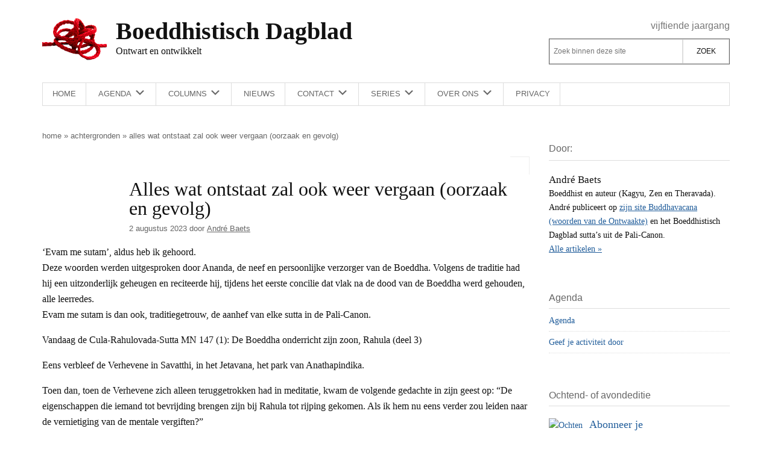

--- FILE ---
content_type: text/html; charset=UTF-8
request_url: https://boeddhistischdagblad.nl/achtergronden/204902-alles-wat-ontstaat-zal-ook-weer-vergaan-oorzaak-en-gevolg/
body_size: 23568
content:
<!DOCTYPE html>
<html lang="nl-NL">
<head >
<meta charset="UTF-8" />
<meta name="viewport" content="width=device-width, initial-scale=1" />
<meta name='robots' content='index, follow, max-image-preview:large, max-snippet:-1, max-video-preview:-1' />
<script>
window.koko_analytics = {"url":"https:\/\/boeddhistischdagblad.nl\/wp-admin\/admin-ajax.php?action=koko_analytics_collect","site_url":"https:\/\/boeddhistischdagblad.nl","post_id":204902,"path":"\/achtergronden\/204902-alles-wat-ontstaat-zal-ook-weer-vergaan-oorzaak-en-gevolg\/","method":"cookie","use_cookie":true};
</script>

	<!-- This site is optimized with the Yoast SEO plugin v26.6 - https://yoast.com/wordpress/plugins/seo/ -->
	<title>Alles wat ontstaat zal ook weer vergaan (oorzaak en gevolg) - Boeddhistisch Dagblad</title>
	<link rel="canonical" href="https://boeddhistischdagblad.nl/achtergronden/204902-alles-wat-ontstaat-zal-ook-weer-vergaan-oorzaak-en-gevolg/" />
	<meta property="og:locale" content="nl_NL" />
	<meta property="og:type" content="article" />
	<meta property="og:title" content="Alles wat ontstaat zal ook weer vergaan (oorzaak en gevolg) - Boeddhistisch Dagblad" />
	<meta property="og:description" content="De mentale vergiften zijn: zinnelijke begeerte (kamasava), verlangen naar bestaan (bhavasava), onwetendheid (avijjasava, in de zin van de grondoorzaak van alle lijden, van alle begeerte, van alle haat) en soms wordt hier als vierde het koesteren van opinies (ditthasava) aan toegevoegd." />
	<meta property="og:url" content="https://boeddhistischdagblad.nl/achtergronden/204902-alles-wat-ontstaat-zal-ook-weer-vergaan-oorzaak-en-gevolg/" />
	<meta property="og:site_name" content="Boeddhistisch Dagblad" />
	<meta property="article:publisher" content="https://www.facebook.com/boeddhistischdagblad" />
	<meta property="article:published_time" content="2023-08-02T15:17:21+00:00" />
	<meta property="og:image" content="https://plaatjes.boeddhistischdagblad.nl/wp-content/uploads/2019/07/07211648/Spiritualiteit-Boeddha-Pixabay.jpg" />
	<meta property="og:image:width" content="1280" />
	<meta property="og:image:height" content="853" />
	<meta property="og:image:type" content="image/jpeg" />
	<meta name="author" content="André Baets" />
	<script type="application/ld+json" class="yoast-schema-graph">{"@context":"https://schema.org","@graph":[{"@type":"Article","@id":"https://boeddhistischdagblad.nl/achtergronden/204902-alles-wat-ontstaat-zal-ook-weer-vergaan-oorzaak-en-gevolg/#article","isPartOf":{"@id":"https://boeddhistischdagblad.nl/achtergronden/204902-alles-wat-ontstaat-zal-ook-weer-vergaan-oorzaak-en-gevolg/"},"author":{"name":"André Baets","@id":"https://boeddhistischdagblad.nl/#/schema/person/871f45ca1d696f4222c4cdb72efde05a"},"headline":"Alles wat ontstaat zal ook weer vergaan (oorzaak en gevolg)","datePublished":"2023-08-02T15:17:21+00:00","mainEntityOfPage":{"@id":"https://boeddhistischdagblad.nl/achtergronden/204902-alles-wat-ontstaat-zal-ook-weer-vergaan-oorzaak-en-gevolg/"},"wordCount":3035,"publisher":{"@id":"https://boeddhistischdagblad.nl/#organization"},"image":{"@id":"https://boeddhistischdagblad.nl/achtergronden/204902-alles-wat-ontstaat-zal-ook-weer-vergaan-oorzaak-en-gevolg/#primaryimage"},"thumbnailUrl":"https://plaatjes.boeddhistischdagblad.nl/wp-content/uploads/2019/07/07211648/Spiritualiteit-Boeddha-Pixabay.jpg","keywords":["Bos der Blinden","Cula-Rahulovada-Sutta MN 147","mentale vergiften","naschokken","nergens vertoeven","Rahula"],"articleSection":["Achtergronden","Andre Baets","Boeddhisme","Buddhavacana","Columns","Geluk","Onderwijs","Pali-Canon"],"inLanguage":"nl-NL"},{"@type":"WebPage","@id":"https://boeddhistischdagblad.nl/achtergronden/204902-alles-wat-ontstaat-zal-ook-weer-vergaan-oorzaak-en-gevolg/","url":"https://boeddhistischdagblad.nl/achtergronden/204902-alles-wat-ontstaat-zal-ook-weer-vergaan-oorzaak-en-gevolg/","name":"Alles wat ontstaat zal ook weer vergaan (oorzaak en gevolg) - Boeddhistisch Dagblad","isPartOf":{"@id":"https://boeddhistischdagblad.nl/#website"},"primaryImageOfPage":{"@id":"https://boeddhistischdagblad.nl/achtergronden/204902-alles-wat-ontstaat-zal-ook-weer-vergaan-oorzaak-en-gevolg/#primaryimage"},"image":{"@id":"https://boeddhistischdagblad.nl/achtergronden/204902-alles-wat-ontstaat-zal-ook-weer-vergaan-oorzaak-en-gevolg/#primaryimage"},"thumbnailUrl":"https://plaatjes.boeddhistischdagblad.nl/wp-content/uploads/2019/07/07211648/Spiritualiteit-Boeddha-Pixabay.jpg","datePublished":"2023-08-02T15:17:21+00:00","breadcrumb":{"@id":"https://boeddhistischdagblad.nl/achtergronden/204902-alles-wat-ontstaat-zal-ook-weer-vergaan-oorzaak-en-gevolg/#breadcrumb"},"inLanguage":"nl-NL","potentialAction":[{"@type":"ReadAction","target":["https://boeddhistischdagblad.nl/achtergronden/204902-alles-wat-ontstaat-zal-ook-weer-vergaan-oorzaak-en-gevolg/"]}]},{"@type":"ImageObject","inLanguage":"nl-NL","@id":"https://boeddhistischdagblad.nl/achtergronden/204902-alles-wat-ontstaat-zal-ook-weer-vergaan-oorzaak-en-gevolg/#primaryimage","url":"https://plaatjes.boeddhistischdagblad.nl/wp-content/uploads/2019/07/07211648/Spiritualiteit-Boeddha-Pixabay.jpg","contentUrl":"https://plaatjes.boeddhistischdagblad.nl/wp-content/uploads/2019/07/07211648/Spiritualiteit-Boeddha-Pixabay.jpg","width":1280,"height":853},{"@type":"BreadcrumbList","@id":"https://boeddhistischdagblad.nl/achtergronden/204902-alles-wat-ontstaat-zal-ook-weer-vergaan-oorzaak-en-gevolg/#breadcrumb","itemListElement":[{"@type":"ListItem","position":1,"name":"Home","item":"https://boeddhistischdagblad.nl/"},{"@type":"ListItem","position":2,"name":"Achtergronden","item":"https://boeddhistischdagblad.nl/achtergronden/"},{"@type":"ListItem","position":3,"name":"Alles wat ontstaat zal ook weer vergaan (oorzaak en gevolg)"}]},{"@type":"WebSite","@id":"https://boeddhistischdagblad.nl/#website","url":"https://boeddhistischdagblad.nl/","name":"Boeddhistisch Dagblad","description":"Ontwart en ontwikkelt","publisher":{"@id":"https://boeddhistischdagblad.nl/#organization"},"potentialAction":[{"@type":"SearchAction","target":{"@type":"EntryPoint","urlTemplate":"https://boeddhistischdagblad.nl/?s={search_term_string}"},"query-input":{"@type":"PropertyValueSpecification","valueRequired":true,"valueName":"search_term_string"}}],"inLanguage":"nl-NL"},{"@type":"Organization","@id":"https://boeddhistischdagblad.nl/#organization","name":"Boeddhistisch Dagblad","url":"https://boeddhistischdagblad.nl/","logo":{"@type":"ImageObject","inLanguage":"nl-NL","@id":"https://boeddhistischdagblad.nl/#/schema/logo/image/","url":"https://plaatjes.boeddhistischdagblad.nl/wp-content/uploads/2015/04/07215249/logo.png","contentUrl":"https://plaatjes.boeddhistischdagblad.nl/wp-content/uploads/2015/04/07215249/logo.png","width":250,"height":250,"caption":"Boeddhistisch Dagblad"},"image":{"@id":"https://boeddhistischdagblad.nl/#/schema/logo/image/"},"sameAs":["https://www.facebook.com/boeddhistischdagblad","https://x.com/boeddhadagblad","https://www.linkedin.com/profile/view?id=314553675","https://www.youtube.com/channel/UCYlqYQF5V5vdRiMCdVLoYDw"]},{"@type":"Person","@id":"https://boeddhistischdagblad.nl/#/schema/person/871f45ca1d696f4222c4cdb72efde05a","name":"André Baets","description":"Boeddhist en auteur (Kagyu, Zen en Theravada). André publiceert op zijn site Buddhavacana (woorden van de Ontwaakte) en het Boeddhistisch Dagblad sutta’s uit de Pali-Canon.","sameAs":["http://buddhavacana.be/"],"url":"https://boeddhistischdagblad.nl/schrijvers/andre-baets/"}]}</script>
	<!-- / Yoast SEO plugin. -->


<link rel="alternate" type="application/rss+xml" title="Boeddhistisch Dagblad &raquo; feed" href="https://boeddhistischdagblad.nl/feed/" />
<link rel="alternate" type="application/rss+xml" title="Boeddhistisch Dagblad &raquo; reacties feed" href="https://boeddhistischdagblad.nl/comments/feed/" />
<link rel="alternate" type="application/rss+xml" title="Boeddhistisch Dagblad &raquo; Alles wat ontstaat zal ook weer vergaan (oorzaak en gevolg) reacties feed" href="https://boeddhistischdagblad.nl/achtergronden/204902-alles-wat-ontstaat-zal-ook-weer-vergaan-oorzaak-en-gevolg/feed/" />
<link rel="alternate" title="oEmbed (JSON)" type="application/json+oembed" href="https://boeddhistischdagblad.nl/wp-json/oembed/1.0/embed?url=https%3A%2F%2Fboeddhistischdagblad.nl%2Fachtergronden%2F204902-alles-wat-ontstaat-zal-ook-weer-vergaan-oorzaak-en-gevolg%2F" />
<link rel="alternate" title="oEmbed (XML)" type="text/xml+oembed" href="https://boeddhistischdagblad.nl/wp-json/oembed/1.0/embed?url=https%3A%2F%2Fboeddhistischdagblad.nl%2Fachtergronden%2F204902-alles-wat-ontstaat-zal-ook-weer-vergaan-oorzaak-en-gevolg%2F&#038;format=xml" />
<style id='wp-img-auto-sizes-contain-inline-css'>
img:is([sizes=auto i],[sizes^="auto," i]){contain-intrinsic-size:3000px 1500px}
/*# sourceURL=wp-img-auto-sizes-contain-inline-css */
</style>
<link rel='stylesheet' id='bd-genesis-css' href='https://boeddhistischdagblad.nl/wp-content/themes/bd-genesis/style.css?ver=1.0.8' media='all' />
<style id='classic-theme-styles-inline-css'>
/*! This file is auto-generated */
.wp-block-button__link{color:#fff;background-color:#32373c;border-radius:9999px;box-shadow:none;text-decoration:none;padding:calc(.667em + 2px) calc(1.333em + 2px);font-size:1.125em}.wp-block-file__button{background:#32373c;color:#fff;text-decoration:none}
/*# sourceURL=/wp-includes/css/classic-themes.min.css */
</style>
<link rel='stylesheet' id='dashicons-css' href='https://boeddhistischdagblad.nl/wp-includes/css/dashicons.min.css?ver=4566f830901523a4712fa1f9552660c3' media='all' />
<link rel='stylesheet' id='bd-genesis-gutenberg-css' href='https://boeddhistischdagblad.nl/wp-content/themes/bd-genesis/lib/gutenberg/front-end.css?v=1.0.8&#038;ver=1.0.8' media='all' />
<style id='bd-genesis-gutenberg-inline-css'>
.ab-block-post-grid .ab-block-post-grid-more-link:hover,
.ab-block-post-grid header .ab-block-post-grid-title a:hover {
	color: #111;
}

.button-more-link.ab-block-post-grid .ab-block-post-grid-more-link:hover,
.ab-block-post-grid .is-grid .ab-block-post-grid-image a .ab-block-post-grid-date,
.site-container .wp-block-button .wp-block-button__link {
	background-color: #008285;
	color: #ffffff;
}

.button-more-link.ab-block-post-grid .ab-block-post-grid-more-link:hover,
.wp-block-button .wp-block-button__link:not(.has-background),
.wp-block-button .wp-block-button__link:not(.has-background):focus,
.wp-block-button .wp-block-button__link:not(.has-background):hover {
	color: #ffffff;
}

.site-container .wp-block-button.is-style-outline .wp-block-button__link {
	color: #008285;
}

.site-container .wp-block-button.is-style-outline .wp-block-button__link:focus,
.site-container .wp-block-button.is-style-outline .wp-block-button__link:hover {
	color: #23a5a8;
}

.site-container .wp-block-pullquote.is-style-solid-color {
	background-color: #008285;
}		.site-container .has-infoblock-font-size {
			font-size: 16px;
		}		.site-container .has-normal-font-size {
			font-size: 16px;
		}		.site-container .has-large-font-size {
			font-size: 20px;
		}		.site-container .has-larger-font-size {
			font-size: 24px;
		}		.site-container .has-theme-primary-color,
		.site-container .wp-block-button .wp-block-button__link.has-theme-primary-color,
		.site-container .wp-block-button.is-style-outline .wp-block-button__link.has-theme-primary-color {
			color: red;
		}
		.site-container .has-theme-primary-background-color,
		.site-container .wp-block-button .wp-block-button__link.has-theme-primary-background-color,
		.site-container .wp-block-pullquote.is-style-solid-color.has-theme-primary-background-color {
			background-color: red;
		}		.site-container .has-theme-secondary-color,
		.site-container .wp-block-button .wp-block-button__link.has-theme-secondary-color,
		.site-container .wp-block-button.is-style-outline .wp-block-button__link.has-theme-secondary-color {
			color: #008285;
		}
		.site-container .has-theme-secondary-background-color,
		.site-container .wp-block-button .wp-block-button__link.has-theme-secondary-background-color,
		.site-container .wp-block-pullquote.is-style-solid-color.has-theme-secondary-background-color {
			background-color: #008285;
		}
/*# sourceURL=bd-genesis-gutenberg-inline-css */
</style>
<script src="https://boeddhistischdagblad.nl/wp-includes/js/jquery/jquery.min.js?ver=3.7.1" id="jquery-core-js"></script>
<script src="https://boeddhistischdagblad.nl/wp-includes/js/jquery/jquery-migrate.min.js?ver=3.4.1" id="jquery-migrate-js"></script>
<script src="https://boeddhistischdagblad.nl/wp-includes/js/jquery/ui/core.min.js?ver=1.13.3" id="jquery-ui-core-js"></script>
<script src="https://boeddhistischdagblad.nl/wp-includes/js/jquery/ui/mouse.min.js?ver=1.13.3" id="jquery-ui-mouse-js"></script>
<script src="https://boeddhistischdagblad.nl/wp-includes/js/jquery/ui/sortable.min.js?ver=1.13.3" id="jquery-ui-sortable-js"></script>
<script src="https://boeddhistischdagblad.nl/wp-includes/js/jquery/ui/datepicker.min.js?ver=1.13.3" id="jquery-ui-datepicker-js"></script>
<script id="jquery-ui-datepicker-js-after">
jQuery(function(jQuery){jQuery.datepicker.setDefaults({"closeText":"Sluiten","currentText":"Vandaag","monthNames":["januari","februari","maart","april","mei","juni","juli","augustus","september","oktober","november","december"],"monthNamesShort":["jan","feb","mrt","apr","mei","jun","jul","aug","sep","okt","nov","dec"],"nextText":"Volgende","prevText":"Vorige","dayNames":["zondag","maandag","dinsdag","woensdag","donderdag","vrijdag","zaterdag"],"dayNamesShort":["zo","ma","di","wo","do","vr","za"],"dayNamesMin":["Z","M","D","W","D","V","Z"],"dateFormat":"d MM yy","firstDay":1,"isRTL":false});});
//# sourceURL=jquery-ui-datepicker-js-after
</script>
<script src="https://boeddhistischdagblad.nl/wp-includes/js/jquery/ui/resizable.min.js?ver=1.13.3" id="jquery-ui-resizable-js"></script>
<script src="https://boeddhistischdagblad.nl/wp-includes/js/jquery/ui/draggable.min.js?ver=1.13.3" id="jquery-ui-draggable-js"></script>
<script src="https://boeddhistischdagblad.nl/wp-includes/js/jquery/ui/controlgroup.min.js?ver=1.13.3" id="jquery-ui-controlgroup-js"></script>
<script src="https://boeddhistischdagblad.nl/wp-includes/js/jquery/ui/checkboxradio.min.js?ver=1.13.3" id="jquery-ui-checkboxradio-js"></script>
<script src="https://boeddhistischdagblad.nl/wp-includes/js/jquery/ui/button.min.js?ver=1.13.3" id="jquery-ui-button-js"></script>
<script src="https://boeddhistischdagblad.nl/wp-includes/js/jquery/ui/dialog.min.js?ver=1.13.3" id="jquery-ui-dialog-js"></script>
<script id="events-manager-js-extra">
var EM = {"ajaxurl":"https://boeddhistischdagblad.nl/wp-admin/admin-ajax.php","locationajaxurl":"https://boeddhistischdagblad.nl/wp-admin/admin-ajax.php?action=locations_search","firstDay":"1","locale":"nl","dateFormat":"yy-mm-dd","ui_css":"https://boeddhistischdagblad.nl/wp-content/plugins/events-manager/includes/css/jquery-ui/build.css","show24hours":"1","is_ssl":"1","autocomplete_limit":"10","calendar":{"breakpoints":{"small":560,"medium":908,"large":false},"month_format":"M Y"},"phone":"","datepicker":{"format":"d-m-Y","locale":"nl"},"search":{"breakpoints":{"small":650,"medium":850,"full":false}},"url":"https://boeddhistischdagblad.nl/wp-content/plugins/events-manager","assets":{"input.em-uploader":{"js":{"em-uploader":{"url":"https://boeddhistischdagblad.nl/wp-content/plugins/events-manager/includes/js/em-uploader.js?v=7.2.3","event":"em_uploader_ready"}}},".em-event-editor":{"js":{"event-editor":{"url":"https://boeddhistischdagblad.nl/wp-content/plugins/events-manager/includes/js/events-manager-event-editor.js?v=7.2.3","event":"em_event_editor_ready"}},"css":{"event-editor":"https://boeddhistischdagblad.nl/wp-content/plugins/events-manager/includes/css/events-manager-event-editor.css?v=7.2.3"}},".em-recurrence-sets, .em-timezone":{"js":{"luxon":{"url":"luxon/luxon.js?v=7.2.3","event":"em_luxon_ready"}}},".em-booking-form, #em-booking-form, .em-booking-recurring, .em-event-booking-form":{"js":{"em-bookings":{"url":"https://boeddhistischdagblad.nl/wp-content/plugins/events-manager/includes/js/bookingsform.js?v=7.2.3","event":"em_booking_form_js_loaded"}}},"#em-opt-archetypes":{"js":{"archetypes":"https://boeddhistischdagblad.nl/wp-content/plugins/events-manager/includes/js/admin-archetype-editor.js?v=7.2.3","archetypes_ms":"https://boeddhistischdagblad.nl/wp-content/plugins/events-manager/includes/js/admin-archetypes.js?v=7.2.3","qs":"qs/qs.js?v=7.2.3"}}},"cached":"","txt_search":"Zoeken","txt_searching":"Bezig met zoeken...","txt_loading":"Aan het laden..."};
//# sourceURL=events-manager-js-extra
</script>
<script src="https://boeddhistischdagblad.nl/wp-content/plugins/events-manager/includes/js/events-manager.js?ver=7.2.3" id="events-manager-js"></script>
<script src="https://boeddhistischdagblad.nl/wp-content/plugins/events-manager/includes/external/flatpickr/l10n/nl.js?ver=7.2.3" id="em-flatpickr-localization-js"></script>
<link rel="https://api.w.org/" href="https://boeddhistischdagblad.nl/wp-json/" /><link rel="alternate" title="JSON" type="application/json" href="https://boeddhistischdagblad.nl/wp-json/wp/v2/posts/204902" /><link rel="EditURI" type="application/rsd+xml" title="RSD" href="https://boeddhistischdagblad.nl/xmlrpc.php?rsd" />
<link rel="icon" href="https://plaatjes.boeddhistischdagblad.nl/wp-content/uploads/2020/11/26215037/cropped-favicon-32x32.png" sizes="32x32" />
<link rel="icon" href="https://plaatjes.boeddhistischdagblad.nl/wp-content/uploads/2020/11/26215037/cropped-favicon-192x192.png" sizes="192x192" />
<link rel="apple-touch-icon" href="https://plaatjes.boeddhistischdagblad.nl/wp-content/uploads/2020/11/26215037/cropped-favicon-180x180.png" />
<meta name="msapplication-TileImage" content="https://plaatjes.boeddhistischdagblad.nl/wp-content/uploads/2020/11/26215037/cropped-favicon-270x270.png" />
		<style id="wp-custom-css">
			li.comment .comment-header {
    flex-wrap: wrap
}

li.comment .comment-header p {
    margin: 0;
}

a:visited {
    color: #8e8e8e;
    font-style: italic;
}

a .site-title,
a .site-description {
    color: rgb(17, 17, 17);
}

#moove_gdpr_cookie_modal .moove-gdpr-modal-content .moove-gdpr-modal-left-content #moove-gdpr-menu li a, #moove_gdpr_cookie_modal .moove-gdpr-modal-content .moove-gdpr-modal-left-content #moove-gdpr-menu li button {
    background-color: #cf2e2e;
}

#moove_gdpr_cookie_modal .moove-gdpr-modal-content .moove-gdpr-modal-left-content #moove-gdpr-menu li.menu-item-selected button {
    border: 2px solid #cf2e2e;
    color: rgb(17, 17, 17);
}

#moove_gdpr_cookie_modal .moove-gdpr-modal-content .moove-gdpr-modal-left-content #moove-gdpr-menu li.menu-item-selected button .gdpr-nav-tab-title,
#moove_gdpr_cookie_modal .moove-gdpr-modal-content .moove-gdpr-modal-left-content #moove-gdpr-menu li.menu-item-selected button .gdpr-svg-icon * {
    color: rgb(17, 17, 17);
}


@media only screen and (min-width: 1024px) {
    #contact-form {
        background: #fafafa;
        padding: 1rem;
        display: grid;

        grid-template-columns: [first] 20% [line2] 75% [end];
        grid-template-rows: 1fr;
    }


    #contact-form label {
        text-align: right;
        grid-column-start: 1;

    }

    .wpcf7-form-control-wrap {
        grid-column-start: 2;
    }

}

		</style>
		<style id='global-styles-inline-css'>
:root{--wp--preset--aspect-ratio--square: 1;--wp--preset--aspect-ratio--4-3: 4/3;--wp--preset--aspect-ratio--3-4: 3/4;--wp--preset--aspect-ratio--3-2: 3/2;--wp--preset--aspect-ratio--2-3: 2/3;--wp--preset--aspect-ratio--16-9: 16/9;--wp--preset--aspect-ratio--9-16: 9/16;--wp--preset--color--black: #000000;--wp--preset--color--cyan-bluish-gray: #abb8c3;--wp--preset--color--white: #ffffff;--wp--preset--color--pale-pink: #f78da7;--wp--preset--color--vivid-red: #cf2e2e;--wp--preset--color--luminous-vivid-orange: #ff6900;--wp--preset--color--luminous-vivid-amber: #fcb900;--wp--preset--color--light-green-cyan: #7bdcb5;--wp--preset--color--vivid-green-cyan: #00d084;--wp--preset--color--pale-cyan-blue: #8ed1fc;--wp--preset--color--vivid-cyan-blue: #0693e3;--wp--preset--color--vivid-purple: #9b51e0;--wp--preset--color--theme-primary: red;--wp--preset--color--theme-secondary: #008285;--wp--preset--gradient--vivid-cyan-blue-to-vivid-purple: linear-gradient(135deg,rgb(6,147,227) 0%,rgb(155,81,224) 100%);--wp--preset--gradient--light-green-cyan-to-vivid-green-cyan: linear-gradient(135deg,rgb(122,220,180) 0%,rgb(0,208,130) 100%);--wp--preset--gradient--luminous-vivid-amber-to-luminous-vivid-orange: linear-gradient(135deg,rgb(252,185,0) 0%,rgb(255,105,0) 100%);--wp--preset--gradient--luminous-vivid-orange-to-vivid-red: linear-gradient(135deg,rgb(255,105,0) 0%,rgb(207,46,46) 100%);--wp--preset--gradient--very-light-gray-to-cyan-bluish-gray: linear-gradient(135deg,rgb(238,238,238) 0%,rgb(169,184,195) 100%);--wp--preset--gradient--cool-to-warm-spectrum: linear-gradient(135deg,rgb(74,234,220) 0%,rgb(151,120,209) 20%,rgb(207,42,186) 40%,rgb(238,44,130) 60%,rgb(251,105,98) 80%,rgb(254,248,76) 100%);--wp--preset--gradient--blush-light-purple: linear-gradient(135deg,rgb(255,206,236) 0%,rgb(152,150,240) 100%);--wp--preset--gradient--blush-bordeaux: linear-gradient(135deg,rgb(254,205,165) 0%,rgb(254,45,45) 50%,rgb(107,0,62) 100%);--wp--preset--gradient--luminous-dusk: linear-gradient(135deg,rgb(255,203,112) 0%,rgb(199,81,192) 50%,rgb(65,88,208) 100%);--wp--preset--gradient--pale-ocean: linear-gradient(135deg,rgb(255,245,203) 0%,rgb(182,227,212) 50%,rgb(51,167,181) 100%);--wp--preset--gradient--electric-grass: linear-gradient(135deg,rgb(202,248,128) 0%,rgb(113,206,126) 100%);--wp--preset--gradient--midnight: linear-gradient(135deg,rgb(2,3,129) 0%,rgb(40,116,252) 100%);--wp--preset--font-size--small: 13px;--wp--preset--font-size--medium: 20px;--wp--preset--font-size--large: 20px;--wp--preset--font-size--x-large: 42px;--wp--preset--font-size--infoblock: 16px;--wp--preset--font-size--normal: 16px;--wp--preset--font-size--larger: 24px;--wp--preset--spacing--20: 0.44rem;--wp--preset--spacing--30: 0.67rem;--wp--preset--spacing--40: 1rem;--wp--preset--spacing--50: 1.5rem;--wp--preset--spacing--60: 2.25rem;--wp--preset--spacing--70: 3.38rem;--wp--preset--spacing--80: 5.06rem;--wp--preset--shadow--natural: 6px 6px 9px rgba(0, 0, 0, 0.2);--wp--preset--shadow--deep: 12px 12px 50px rgba(0, 0, 0, 0.4);--wp--preset--shadow--sharp: 6px 6px 0px rgba(0, 0, 0, 0.2);--wp--preset--shadow--outlined: 6px 6px 0px -3px rgb(255, 255, 255), 6px 6px rgb(0, 0, 0);--wp--preset--shadow--crisp: 6px 6px 0px rgb(0, 0, 0);}:where(.is-layout-flex){gap: 0.5em;}:where(.is-layout-grid){gap: 0.5em;}body .is-layout-flex{display: flex;}.is-layout-flex{flex-wrap: wrap;align-items: center;}.is-layout-flex > :is(*, div){margin: 0;}body .is-layout-grid{display: grid;}.is-layout-grid > :is(*, div){margin: 0;}:where(.wp-block-columns.is-layout-flex){gap: 2em;}:where(.wp-block-columns.is-layout-grid){gap: 2em;}:where(.wp-block-post-template.is-layout-flex){gap: 1.25em;}:where(.wp-block-post-template.is-layout-grid){gap: 1.25em;}.has-black-color{color: var(--wp--preset--color--black) !important;}.has-cyan-bluish-gray-color{color: var(--wp--preset--color--cyan-bluish-gray) !important;}.has-white-color{color: var(--wp--preset--color--white) !important;}.has-pale-pink-color{color: var(--wp--preset--color--pale-pink) !important;}.has-vivid-red-color{color: var(--wp--preset--color--vivid-red) !important;}.has-luminous-vivid-orange-color{color: var(--wp--preset--color--luminous-vivid-orange) !important;}.has-luminous-vivid-amber-color{color: var(--wp--preset--color--luminous-vivid-amber) !important;}.has-light-green-cyan-color{color: var(--wp--preset--color--light-green-cyan) !important;}.has-vivid-green-cyan-color{color: var(--wp--preset--color--vivid-green-cyan) !important;}.has-pale-cyan-blue-color{color: var(--wp--preset--color--pale-cyan-blue) !important;}.has-vivid-cyan-blue-color{color: var(--wp--preset--color--vivid-cyan-blue) !important;}.has-vivid-purple-color{color: var(--wp--preset--color--vivid-purple) !important;}.has-black-background-color{background-color: var(--wp--preset--color--black) !important;}.has-cyan-bluish-gray-background-color{background-color: var(--wp--preset--color--cyan-bluish-gray) !important;}.has-white-background-color{background-color: var(--wp--preset--color--white) !important;}.has-pale-pink-background-color{background-color: var(--wp--preset--color--pale-pink) !important;}.has-vivid-red-background-color{background-color: var(--wp--preset--color--vivid-red) !important;}.has-luminous-vivid-orange-background-color{background-color: var(--wp--preset--color--luminous-vivid-orange) !important;}.has-luminous-vivid-amber-background-color{background-color: var(--wp--preset--color--luminous-vivid-amber) !important;}.has-light-green-cyan-background-color{background-color: var(--wp--preset--color--light-green-cyan) !important;}.has-vivid-green-cyan-background-color{background-color: var(--wp--preset--color--vivid-green-cyan) !important;}.has-pale-cyan-blue-background-color{background-color: var(--wp--preset--color--pale-cyan-blue) !important;}.has-vivid-cyan-blue-background-color{background-color: var(--wp--preset--color--vivid-cyan-blue) !important;}.has-vivid-purple-background-color{background-color: var(--wp--preset--color--vivid-purple) !important;}.has-black-border-color{border-color: var(--wp--preset--color--black) !important;}.has-cyan-bluish-gray-border-color{border-color: var(--wp--preset--color--cyan-bluish-gray) !important;}.has-white-border-color{border-color: var(--wp--preset--color--white) !important;}.has-pale-pink-border-color{border-color: var(--wp--preset--color--pale-pink) !important;}.has-vivid-red-border-color{border-color: var(--wp--preset--color--vivid-red) !important;}.has-luminous-vivid-orange-border-color{border-color: var(--wp--preset--color--luminous-vivid-orange) !important;}.has-luminous-vivid-amber-border-color{border-color: var(--wp--preset--color--luminous-vivid-amber) !important;}.has-light-green-cyan-border-color{border-color: var(--wp--preset--color--light-green-cyan) !important;}.has-vivid-green-cyan-border-color{border-color: var(--wp--preset--color--vivid-green-cyan) !important;}.has-pale-cyan-blue-border-color{border-color: var(--wp--preset--color--pale-cyan-blue) !important;}.has-vivid-cyan-blue-border-color{border-color: var(--wp--preset--color--vivid-cyan-blue) !important;}.has-vivid-purple-border-color{border-color: var(--wp--preset--color--vivid-purple) !important;}.has-vivid-cyan-blue-to-vivid-purple-gradient-background{background: var(--wp--preset--gradient--vivid-cyan-blue-to-vivid-purple) !important;}.has-light-green-cyan-to-vivid-green-cyan-gradient-background{background: var(--wp--preset--gradient--light-green-cyan-to-vivid-green-cyan) !important;}.has-luminous-vivid-amber-to-luminous-vivid-orange-gradient-background{background: var(--wp--preset--gradient--luminous-vivid-amber-to-luminous-vivid-orange) !important;}.has-luminous-vivid-orange-to-vivid-red-gradient-background{background: var(--wp--preset--gradient--luminous-vivid-orange-to-vivid-red) !important;}.has-very-light-gray-to-cyan-bluish-gray-gradient-background{background: var(--wp--preset--gradient--very-light-gray-to-cyan-bluish-gray) !important;}.has-cool-to-warm-spectrum-gradient-background{background: var(--wp--preset--gradient--cool-to-warm-spectrum) !important;}.has-blush-light-purple-gradient-background{background: var(--wp--preset--gradient--blush-light-purple) !important;}.has-blush-bordeaux-gradient-background{background: var(--wp--preset--gradient--blush-bordeaux) !important;}.has-luminous-dusk-gradient-background{background: var(--wp--preset--gradient--luminous-dusk) !important;}.has-pale-ocean-gradient-background{background: var(--wp--preset--gradient--pale-ocean) !important;}.has-electric-grass-gradient-background{background: var(--wp--preset--gradient--electric-grass) !important;}.has-midnight-gradient-background{background: var(--wp--preset--gradient--midnight) !important;}.has-small-font-size{font-size: var(--wp--preset--font-size--small) !important;}.has-medium-font-size{font-size: var(--wp--preset--font-size--medium) !important;}.has-large-font-size{font-size: var(--wp--preset--font-size--large) !important;}.has-x-large-font-size{font-size: var(--wp--preset--font-size--x-large) !important;}
/*# sourceURL=global-styles-inline-css */
</style>
</head>
<body data-rsssl=1 class="wp-singular post-template-default single single-post postid-204902 single-format-standard wp-embed-responsive wp-theme-genesis wp-child-theme-bd-genesis content-sidebar genesis-breadcrumbs-hidden genesis-singular-image-hidden genesis-footer-widgets-visible"><div class="site-container"><ul class="genesis-skip-link"><li><a href="#genesis-content" class="screen-reader-shortcut"> Door naar de hoofd inhoud</a></li><li><a href="#genesis-nav-secondary" class="screen-reader-shortcut"> Skip to secondary menu</a></li><li><a href="#genesis-sidebar-primary" class="screen-reader-shortcut"> Spring naar de eerste sidebar</a></li><li><a href="#genesis-footer-widgets" class="screen-reader-shortcut"> Spring naar de voettekst</a></li></ul><header class="site-header"><div class="header-ghost"></div><div class="wrap"><div class="title-area"><a href="https://boeddhistischdagblad.nl"><p class="site-title">Boeddhistisch Dagblad</p><p class="site-description">Ontwart en ontwikkelt</p></a></div><div class="widget-area header-widget-area"><h2 class="genesis-sidebar-title screen-reader-text">Header Rechts</h2><section id="custom_html-5" class="widget_text widget widget_custom_html"><div class="widget_text widget-wrap"><div class="textwidget custom-html-widget"><span class="jaargang">Vijftiende jaargang</span></div></div></section>
<section id="search-2" class="widget widget_search"><div class="widget-wrap"><h3 class="widgettitle widget-title">Zoek op deze site</h3>
<form class="search-form" method="get" action="https://boeddhistischdagblad.nl/" role="search"><label class="search-form-label screen-reader-text" for="searchform-1">Zoek binnen deze site</label><input class="search-form-input" type="search" name="s" id="searchform-1" placeholder="Zoek binnen deze site"><input class="search-form-submit" type="submit" value="Zoek"><meta content="https://boeddhistischdagblad.nl/?s={s}"></form></div></section>
</div></div></header><nav class="nav-secondary" aria-label="Secundair" id="genesis-nav-secondary"><div class="wrap"><ul id="menu-hoofdmenu" class="menu genesis-nav-menu menu-secondary js-superfish"><li id="menu-item-186" class="menu-item menu-item-type-custom menu-item-object-custom menu-item-home menu-item-186"><a href="https://boeddhistischdagblad.nl/"><span >Home</span></a></li>
<li id="menu-item-50063" class="menu-item menu-item-type-post_type menu-item-object-page menu-item-has-children menu-item-50063"><a href="https://boeddhistischdagblad.nl/agenda/"><span >Agenda</span></a>
<ul class="sub-menu">
	<li id="menu-item-50068" class="menu-item menu-item-type-post_type menu-item-object-page menu-item-50068"><a href="https://boeddhistischdagblad.nl/agenda/toevoegen/"><span >Geef je activiteit door</span></a></li>
</ul>
</li>
<li id="menu-item-1339" class="menu-item menu-item-type-taxonomy menu-item-object-category current-post-ancestor current-menu-parent current-post-parent menu-item-has-children menu-item-1339"><a href="https://boeddhistischdagblad.nl/auteurs/"><span >Columns</span></a>
<ul class="sub-menu">
	<li id="menu-item-185558" class="menu-item menu-item-type-taxonomy menu-item-object-category current-post-ancestor current-menu-parent current-post-parent menu-item-185558"><a href="https://boeddhistischdagblad.nl/auteurs/andre-baets/"><span >Andre Baets</span></a></li>
	<li id="menu-item-33615" class="menu-item menu-item-type-taxonomy menu-item-object-category menu-item-33615"><a href="https://boeddhistischdagblad.nl/auteurs/menno-prins/"><span >Dharmapelgrim</span></a></li>
	<li id="menu-item-136175" class="menu-item menu-item-type-taxonomy menu-item-object-category menu-item-136175"><a href="https://boeddhistischdagblad.nl/auteurs/bert-jan-oosterbeek/"><span >Bertjan Oosterbeek</span></a></li>
	<li id="menu-item-8546" class="menu-item menu-item-type-taxonomy menu-item-object-category menu-item-8546"><a href="https://boeddhistischdagblad.nl/auteurs/dick-verstegen/"><span >Dick Verstegen</span></a></li>
	<li id="menu-item-136176" class="menu-item menu-item-type-taxonomy menu-item-object-category menu-item-136176"><a href="https://boeddhistischdagblad.nl/auteurs/edel-maex/"><span >Edel Maex</span></a></li>
	<li id="menu-item-136178" class="menu-item menu-item-type-taxonomy menu-item-object-category menu-item-136178"><a href="https://boeddhistischdagblad.nl/auteurs/emmaho/"><span >Emmaho</span></a></li>
	<li id="menu-item-136183" class="menu-item menu-item-type-taxonomy menu-item-object-category menu-item-136183"><a href="https://boeddhistischdagblad.nl/auteurs/goff-smeets/"><span >Goff Smeets</span></a></li>
	<li id="menu-item-73486" class="menu-item menu-item-type-taxonomy menu-item-object-category menu-item-73486"><a href="https://boeddhistischdagblad.nl/hans-van-dam/"><span >Hans van Dam</span></a></li>
	<li id="menu-item-217720" class="menu-item menu-item-type-custom menu-item-object-custom menu-item-217720"><a href="https://boeddhistischdagblad.nl/schrijvers/jana-verboom/"><span >Jana Verboom</span></a></li>
	<li id="menu-item-20931" class="menu-item menu-item-type-taxonomy menu-item-object-category menu-item-20931"><a href="https://boeddhistischdagblad.nl/auteurs/joop-hoek-columns-2/"><span >Joop Hoek</span></a></li>
	<li id="menu-item-38055" class="menu-item menu-item-type-taxonomy menu-item-object-category menu-item-38055"><a href="https://boeddhistischdagblad.nl/auteurs/jules-prast/"><span >Jules Prast</span></a></li>
	<li id="menu-item-136186" class="menu-item menu-item-type-taxonomy menu-item-object-category menu-item-136186"><a href="https://boeddhistischdagblad.nl/auteurs/paul-de-blot/"><span >Paul de Blot</span></a></li>
	<li id="menu-item-136185" class="menu-item menu-item-type-taxonomy menu-item-object-category menu-item-136185"><a href="https://boeddhistischdagblad.nl/auteurs/tweespraak-rob-van-boven-en-luuk-mur/"><span >Rob van Boven en Luuk Mur</span></a></li>
	<li id="menu-item-136184" class="menu-item menu-item-type-taxonomy menu-item-object-category menu-item-136184"><a href="https://boeddhistischdagblad.nl/auteurs/ronald-hermsen/"><span >Ronald Hermsen</span></a></li>
	<li id="menu-item-136181" class="menu-item menu-item-type-taxonomy menu-item-object-category menu-item-136181"><a href="https://boeddhistischdagblad.nl/auteurs/theo-niessen/"><span >Theo Niessen</span></a></li>
	<li id="menu-item-118141" class="menu-item menu-item-type-custom menu-item-object-custom menu-item-118141"><a href="https://boeddhistischdagblad.nl/schrijvers/ksaf-vandeputte/"><span >Xavier Vandeputte</span></a></li>
	<li id="menu-item-136180" class="menu-item menu-item-type-taxonomy menu-item-object-category menu-item-136180"><a href="https://boeddhistischdagblad.nl/auteurs/zeshin-van-der-plas/"><span >Zeshin van der Plas</span></a></li>
</ul>
</li>
<li id="menu-item-10066" class="menu-item menu-item-type-taxonomy menu-item-object-category menu-item-10066"><a href="https://boeddhistischdagblad.nl/nieuws/"><span >Nieuws</span></a></li>
<li id="menu-item-10063" class="menu-item menu-item-type-post_type menu-item-object-page menu-item-has-children menu-item-10063"><a href="https://boeddhistischdagblad.nl/contact/"><span >Contact</span></a>
<ul class="sub-menu">
	<li id="menu-item-58205" class="menu-item menu-item-type-post_type menu-item-object-page menu-item-58205"><a href="https://boeddhistischdagblad.nl/sponsors/"><span >Steun het BD</span></a></li>
	<li id="menu-item-58276" class="menu-item menu-item-type-post_type menu-item-object-page menu-item-58276"><a href="https://boeddhistischdagblad.nl/mailing-boeddhistisch-dagblad/"><span >Mailinglijst</span></a></li>
</ul>
</li>
<li id="menu-item-58247" class="menu-item menu-item-type-post_type menu-item-object-page menu-item-has-children menu-item-58247"><a href="https://boeddhistischdagblad.nl/speciaal/"><span >Series</span></a>
<ul class="sub-menu">
	<li id="menu-item-58248" class="menu-item menu-item-type-post_type menu-item-object-page menu-item-58248"><a href="https://boeddhistischdagblad.nl/speciaal/boeddha-in-de-linie/"><span >Boeddha in de Linie</span></a></li>
	<li id="menu-item-58261" class="menu-item menu-item-type-post_type menu-item-object-page menu-item-58261"><a href="https://boeddhistischdagblad.nl/speciaal/de-werkplaats/"><span >De werkplaats</span></a></li>
	<li id="menu-item-58260" class="menu-item menu-item-type-post_type menu-item-object-page menu-item-58260"><a href="https://boeddhistischdagblad.nl/speciaal/recepten/"><span >Recepten</span></a></li>
	<li id="menu-item-58249" class="menu-item menu-item-type-post_type menu-item-object-page menu-item-58249"><a href="https://boeddhistischdagblad.nl/speciaal/linji-vertaling-door-hans-van-dam/"><span >De Linji Lu</span></a></li>
	<li id="menu-item-118134" class="menu-item menu-item-type-post_type menu-item-object-page menu-item-118134"><a href="https://boeddhistischdagblad.nl/speciaal/de-poortloze-poort/"><span >De Poortloze Poort</span></a></li>
	<li id="menu-item-136408" class="menu-item menu-item-type-taxonomy menu-item-object-category menu-item-136408"><a href="https://boeddhistischdagblad.nl/boeddhistische-denkers-en-doeners/"><span >Denkers en doeners</span></a></li>
	<li id="menu-item-136407" class="menu-item menu-item-type-custom menu-item-object-custom menu-item-136407"><a href="https://boeddhistischdagblad.nl/schrijvers/de-oude-cheng/"><span >De Oude Cheng</span></a></li>
	<li id="menu-item-122663" class="menu-item menu-item-type-post_type menu-item-object-page menu-item-122663"><a href="https://boeddhistischdagblad.nl/speciaal/meester-tja-en-de-tao-van-tja/"><span >Meester Tja en de Tao van Niet-Weten – alle links</span></a></li>
	<li id="menu-item-136409" class="menu-item menu-item-type-taxonomy menu-item-object-category menu-item-136409"><a href="https://boeddhistischdagblad.nl/fabels/"><span >Fabels door Goff</span></a></li>
	<li id="menu-item-136410" class="menu-item menu-item-type-custom menu-item-object-custom menu-item-136410"><a href="https://boeddhistischdagblad.nl/schrijvers/ardan/"><span >Cartoons van Ardan</span></a></li>
	<li id="menu-item-136411" class="menu-item menu-item-type-custom menu-item-object-custom menu-item-136411"><a href="https://boeddhistischdagblad.nl/schrijvers/sodis-vita/"><span >Tekeningen Sodis Vita</span></a></li>
	<li id="menu-item-142254" class="menu-item menu-item-type-post_type menu-item-object-post menu-item-142254"><a href="https://boeddhistischdagblad.nl/hans-van-dam/132174-dansen-in-het-duister-index/"><span >De derwisj en de dwaas</span></a></li>
</ul>
</li>
<li id="menu-item-183" class="menu-item menu-item-type-post_type menu-item-object-page menu-item-has-children menu-item-183"><a rel="author" href="https://boeddhistischdagblad.nl/over-ons/"><span >Over ons</span></a>
<ul class="sub-menu">
	<li id="menu-item-195368" class="menu-item menu-item-type-post_type menu-item-object-page menu-item-195368"><a href="https://boeddhistischdagblad.nl/over-ons/redactiestatuut-van-het-boeddhistisch-dagblad/"><span >Redactiestatuut van het Boeddhistisch Dagblad</span></a></li>
	<li id="menu-item-195369" class="menu-item menu-item-type-post_type menu-item-object-page menu-item-195369"><a href="https://boeddhistischdagblad.nl/over-ons/redactieformule-van-het-boeddhistisch-dagblad/"><span >Redactieformule van het Boeddhistisch Dagblad</span></a></li>
</ul>
</li>
<li id="menu-item-110506" class="menu-item menu-item-type-post_type menu-item-object-page menu-item-privacy-policy menu-item-110506"><a rel="privacy-policy" href="https://boeddhistischdagblad.nl/privacy/"><span >Privacy</span></a></li>
</ul></div></nav><div class="site-inner"><div class="content-sidebar-wrap"><main class="content" id="genesis-content"><p id="breadcrumbs"><span><span><a href="https://boeddhistischdagblad.nl/">Home</a></span> » <span><a href="https://boeddhistischdagblad.nl/achtergronden/">Achtergronden</a></span> » <span class="breadcrumb_last" aria-current="page">Alles wat ontstaat zal ook weer vergaan (oorzaak en gevolg)</span></span></p><article class="post-204902 post type-post status-publish format-standard has-post-thumbnail category-achtergronden category-andre-baets category-boeddhisme category-buddhavacana category-auteurs category-geluk category-onderwijs category-pali-canon-boeddhisme tag-bos-der-blinden tag-cula-rahulovada-sutta-mn-147 tag-mentale-vergiften tag-naschokken tag-nergens-vertoeven tag-rahula entry" aria-label="Alles wat ontstaat zal ook weer vergaan (oorzaak en gevolg)"><header class="entry-header"><img width="150" height="150" src="https://plaatjes.boeddhistischdagblad.nl/wp-content/uploads/2019/07/07211648/Spiritualiteit-Boeddha-Pixabay-150x150.jpg" class="attachment-thumbnail size-thumbnail wp-post-image" alt="" decoding="async" srcset="https://plaatjes.boeddhistischdagblad.nl/wp-content/uploads/2019/07/07211648/Spiritualiteit-Boeddha-Pixabay-150x150.jpg 150w, https://plaatjes.boeddhistischdagblad.nl/wp-content/uploads/2019/07/07211648/Spiritualiteit-Boeddha-Pixabay-298x298.jpg 298w, https://plaatjes.boeddhistischdagblad.nl/wp-content/uploads/2019/07/07211648/Spiritualiteit-Boeddha-Pixabay-100x100.jpg 100w, https://plaatjes.boeddhistischdagblad.nl/wp-content/uploads/2019/07/07211648/Spiritualiteit-Boeddha-Pixabay-120x120.jpg 120w" sizes="(max-width: 150px) 100vw, 150px" /><h1 class="entry-title">Alles wat ontstaat zal ook weer vergaan (oorzaak en gevolg)</h1>
<p class="entry-meta"><time class="entry-time">2 augustus 2023</time> door <span class="entry-author"><a href="https://boeddhistischdagblad.nl/schrijvers/andre-baets/" class="entry-author-link" rel="author"><span class="entry-author-name">André Baets</span></a></span>  </p></header><div class="entry-content"><p>‘Evam me sutam’, aldus heb ik gehoord.<br />
Deze woorden werden uitgesproken door Ananda, de neef en persoonlijke verzorger van de Boeddha. Volgens de traditie had hij een uitzonderlijk geheugen en reciteerde hij, tijdens het eerste concilie dat vlak na de dood van de Boeddha werd gehouden, alle leerredes.<br />
Evam me sutam is dan ook, traditiegetrouw, de aanhef van elke sutta in de Pali-Canon.</p>
<p>Vandaag de Cula-Rahulovada-Sutta MN 147 (1): De Boeddha onderricht zijn zoon, Rahula (deel 3)</p>
<p>Eens verbleef de Verhevene in Savatthi, in het Jetavana, het park van Anathapindika.</p>
<p>Toen dan, toen de Verhevene zich alleen teruggetrokken had in meditatie, kwam de volgende gedachte in zijn geest op: &#8220;De eigenschappen die iemand tot bevrijding brengen zijn bij Rahula tot rijping gekomen. Als ik hem nu eens verder zou leiden naar de vernietiging van de mentale vergiften?&#8221;</p>
<p>De mentale vergiften zijn: zinnelijke begeerte (kamasava), verlangen naar bestaan (bhavasava), onwetendheid (avijjasava, in de zin van de grondoorzaak van alle lijden, van alle begeerte, van alle haat) en soms wordt hier als vierde het koesteren van opinies (ditthasava) aan toegevoegd.</p>
<p>Nadat de Verhevene de volgende morgen in Savatthi was rondgegaan voor voedsel richtte hij zich na de maaltijd tot de eerwaarde Rahula: &#8220;Neem je zitmat, Rahula, we gaan naar het Bos der Blinden om er de dag door te brengen.&#8221;</p>
<p>&#8220;Goed, Heer,&#8221; antwoordde de eerwaarde Rahula, nam zijn zitmat op en liep achter de Verhevene aan.</p>
<p>Vele duizenden godheden volgden hen, denkend: &#8220;Vandaag zal de Verhevene de eerwaarde Rahula verder leiden naar de vernietiging van de mentale vergiften.&#8221;</p>
<p>Toen dan, ging de Verhevene het Bos der Blinden binnen en zette zich neer aan de voet van een of andere boom op een toebereide zetel. Ook de eerwaarde Rahula zette zich neer. Toen sprak de Verhevene volgende woorden tot hem: &#8220;Wat denk je, Rahula? Is het oog bestendig of onbestendig?&#8221;</p>
<p>&#8220;Onbestendig, Heer.&#8221;</p>
<p>&#8220;En wat onbestendig is, is dat leedvol of gelukkig?&#8221;</p>
<p>&#8220;Leedvol, Heer.&#8221;</p>
<p>&#8220;En wat onbestendig, leedvol en aan verandering onderhevig is, is het passend om dat te beschouwen als: ‘Dit is van mij, dit ben ik, dit is mijn zelf’?</p>
<p>&#8220;Nee, Heer.&#8221;</p>
<p>Nadat Rahula bevestigd heeft dat het oog (als orgaan) onbestendig, veranderlijk, vergankelijk en dus uiteindelijk onbevredigend is (het oog kan door de jaren minder goed focussen, ontsteken, blind worden…) gebruikt de Boeddha dezelfde redenering voor zichtbare vormen (de fysieke, zichtbare wereld), gewaarwording met het oog (de registratie van een object op het netvlies), gezichtsindruk en dat wat ontstaat op basis van deze gezichtsindruk, zijnde de geledingen van persoonlijkheid (gevoel, voorstellingen, drijfveren en gewaarwording) die, samen met de het oog (als onderdeel van het fysieke), onze persoonlijkheid uitmaken (khanda).</p>
<p>Eenvoudiger gezegd: het oog ziet een vorm, deze indruk wordt door ons herkend, er ontstaat een gevoel (aangenaam, onaangenaam of neutraal), hierop volgt een reactie en het bewustzijn weet dat deze processen zich voordoen.</p>
<p>Hiervan zegt de Verhevene:</p>
<p>&#8220;Deze geledingen van persoonlijkheid zijn onbestendig en daarom leedvol en wat onbestendig, leedvol en aan verandering onderhevig is, daarvan is het niet passend het te beschouwen als: ‘Dit is van mij, dit ben ik, dit is mijn zelf.&#8221;</p>
<p>Dezelfde vragen stelt de Boeddha nu over het oor, de neus, de tong, het lichaam en het denken en over de bijbehorende zintuiglijke objecten, vormen van gewaarwording, zintuiglijke indrukken en de daarop berustende processen behorend tot de geledingen van persoonlijkheid. Elke keer antwoordt Rahula dat deze onbestendig en leedvol zijn.</p>
<p>&#8220;As hij dit inziet, Rahula, keert de edele leerling zich af van het oog, de zichtbare vormen, de gewaarwording met het oog, de gezichtsindrukken en van al wat ontstaat op basis van een gezichtsindruk en behoort tot het gevoel, de voorstellingen, de drijfveren en de gewaarwording.</p>
<p>Evenzo keert hij zich af van het oor en de geluiden, van de neus en de geuren, van de tong en de smaken, van het lichaam en de tastbare objecten, van het denken en de gedachten.&#8221;</p>
<p>&#8220;Degene die zich afkeert, wordt passieloos; door passieloosheid wordt hij bevrijdt en in de bevrijde geest rijst de kennis op: &#8220;De geest is bevrijd&#8221; en hij beseft: &#8220;Geboorte is vernietigd, het heilige leven is geleid, er is gedaan wat gedaan moest worden, er is niets meer dat tot terugkomst hier leidt.&#8221;</p>
<p>Aldus sprak de Verhevene. De eerwaarde Rahula verheugde zich over zijn woorden.</p>
<p>Terwijl deze uiteenzetting werd uitgesproken, werd de geest van de eerwaarde Rahula bevrijd van de mentale vergiften door zich niets meer toe te eigenen (Rahula kwam tot ontwaken en werd een arahat).</p>
<p>En bij die vele duizenden godheden ontstond de zuivere en heldere kijk op de Dhamma: &#8220;Al wat onderworpen is aan ontstaan, dat is onderworpen aan vergaan.&#8221;</p>
<p>(sutta ingekort)</p>
<p>Volgende verzen uit de  theratherigatha bevestigen het ontwaken van de eerwaarde Rahula:</p>
<p>&#8220;Om twee redenen sta ik bekend als ‘Rahula, de fortuinlijke’: omdat ik de zoon van de Boeddha ben en omdat ik inzicht heb in de waarheden.&#8221;</p>
<p>&#8220;Omdat mijn obstructies verdwenen zijn en omdat er geen wedergeboorte meer is, ben ik een arahat, geschenken waardig. Ik bezit de drie inzichten. Ik zie het onsterfelijke.&#8221;</p>
<p>&#8220;Zij, de anderen, zijn verblind door hun passie, gevangen in een net, bedekt met het deken van begeerte, gebonden door de verwant van de onverschilligen [Mara], als vissen in de bek van een visnet.&#8221;</p>
<p>&#8220;Ik heb die passie van mij afgeworpen. Ik heb de band met Mara afgesneden. Ik heb begeerte met wortel en al uitgeroeid. Ik ben koel geworden. Ik heb het nibbana bereikt.&#8221; (5)</p>
<p>‘De serie van vier verzen’ verzen 295-298</p>
<p>Alles wat ontstaat zal ook weer vergaan (oorzaak en gevolg).</p>
<p>Maar geloven we werkelijk dat alles in deze wereld vergankelijk is, dat alle ontstane fenomenen ook weer voorbij gaan? Geloven we dat werkelijk? En, wat is, als we eenmaal doordrongen zijn van deze waarheid, het effect ervan op ons dagelijks leven? (2)</p>
<p>Van alle ‘waarheden’ die de Boeddha verkondigde, is deze betreffende de vergankelijkheid van alle dingen rationeel het gemakkelijkst te verstaan. Het is een idee waar de gewone man in de straat, die niet met filosofische vragen bezig is, mee akkoord gaat: &#8220;Ja, de dingen veranderen.&#8221;</p>
<p>Je ervaart dat alles komt en gaat, dat je nergens een plekje hebt waar je absoluut zeker van bent dat het niet verandert. Dat beseffen we, verstandelijk, allemaal. En toch weet ik van mezelf – en ik denk niet dat ik alleen ben – dat als er dingen veranderen waaraan ik gehecht ben, die ik waardevol vind, die ik koester, ik niet spontaan zal denken: &#8220;Och ja, alles verandert, niets is blijvend&#8221;. Na een tijdje zal ik misschien deze bedenking maken en er in berusten, maar zeker niet op het moment dat de verandering zich voordoet.</p>
<p>Zeg ik: &#8220;Och, mijn vader is aan het dementeren en dat is omdat de condities veranderen en de vijf geledingen (khanda) uiteen beginnen te vallen&#8221;. Nee, natuurlijk niet. Ik ervaar pijn en verdriet als ik hem zo zie aftakelen en ik voel medelijden en onmacht en ik denk: &#8220;Kan ik dan niets doen om dit proces te stoppen, zodat alles terug als voorheen wordt?&#8221;</p>
<p>Zo reageren we als er iets met onszelf of met de mensen die we lief hebben gebeurt, als onze relatie verandert, als we ons werk verliezen… Zelfs als tijdens de meditatie onze knie pijn begint te doen. Onze reactie, ondanks het feit dat we rationeel weten dat alles verandert , is: &#8220;Er is iets veranderd, er is iets verkeerd. Hoe kan ik deze verandering ongedaan maken en terug naar het oude gaan?&#8221; En het is deze reactie die voor lijden zorgt.</p>
<p>Het is soms moeilijk om te beseffen dat het lijden niet veroorzaakt wordt door de verandering op zich. Het lijden, wel beschouwd, ontstaat door onze reactie op de verandering; het komt door de ontkenning, het gebrek aan acceptatie, het niet willen voelen van pijn of verlies.</p>
<p>Dit is een fascinerende paradox. Hoe komt het dat ik, langs de ene kant besef dat alles verandert en er langs de andere kant niet in slaag mijn dagelijks leven in dat besef te leiden?</p>
<p>Is het je al eens opgevallen dat je bijna nooit verlangt naar iets onprettigs? Niemand heeft spijt wanneer zijn of haar hoofdpijn verdwijnt of als het tijdens een uitstapje ophoudt met regenen. Niemand reageert met te zeggen: &#8220;Oh nee, het aangename is er terug&#8221;! Integendeel, we denken: &#8220;Eindelijk, alles is terug zoals het hoort, alles is terug in orde&#8221;.</p>
<p>Vergankelijkheid vormt dus blijkbaar enkel een probleem wanneer het aangename verandert. En we weten rationeel allemaal dat het probleem niet de verandering op zich is, maar wel de gehechtheid aan dat wat verandert.</p>
<p>We willen van alles, maar onder dit willen ligt de gehechtheid aan het aangename. Onder dit willen ligt het verlangen naar zekerheid, naar een altijd aanwezige, niet veranderende situatie waarin we ons goed voelen. Zo brengen we onze dagen door, verlangend naar een plaats of situatie die een einde maakt aan ons gevoel van onbevredigendheid. Maar wat zo ontstellend is aan vergankelijkheid, is juist dat er geen manier is om er aan te ontsnappen en dit besef bezorgt ons angst.</p>
<p>Als metafoor voor vergankelijkheid wordt wel eens een aardbeving gebruikt. Stel je voor; de eerste schok is beangstigend maar ook spannend. Zo van: &#8220;Wow, wat was dat!&#8221; Maar het zijn de naschokken, dagen aan een stuk, die je onzeker maken. Je kan nooit rustig in je zetel zitten of gaan slapen. En elke schok, zo zegt de nieuwslezer, kan de grote, alles vernietigende zijn. Je moet elk moment klaar zijn om naar buiten te rennen, om het instortende huis te verlaten. Elk moment kan een totale verandering van je leven inhouden.</p>
<p>Dit is het ultieme gevoel van onzekerheid. Je stond er voorheen niet bij stil dat een aardbeving zo vernietigend kon zijn. Je ging ervan uit dat de aarde solide en onveranderlijk was, gemaakt om ons te dragen. En dan bewijst een aardbeving het tegendeel en het erge is dat je er niets aan kunt veranderen, dat je het niet in de hand hebt, dat je machteloos bent. Je zou wel willen ingrijpen, alles terugschroeven, maar dat kan niet. Stabiliteit (in dat geval van de aarde) is waar we naar verlangen; maar is niet wat het leven ons biedt. Ons veilig plekje wordt plots, zonder waarschuwing, grondig door elkaar geschud. En dit geeft lijden. En misschien daagt dan, na verloop van tijd, het inzicht dat vrijheid en geluk niet komt door het uiteindelijk vinden ervan, maar door het niet meer zoeken naar deze toestand.</p>
<p>Zelfs als we ons trainen in ‘aandachtig aanwezig zijn’ en daarin opmerken dat alles komt en gaat, hebben we misschien nog altijd niet door dat we een onderscheid maken tussen ‘ik’ die observeert en de rest van de fenomenen. We gaan er nog steeds onbewust van uit dat ‘ik’ de constante is die de veranderende wereld van fenomenen en gevoelens observeert.</p>
<p>Hierover nadenken, het rationeel benaderen, brengt ons geen stap verder, maar kan ons wel aanzetten om de dingen te onderzoeken. We kunnen leren om ook aandachtig te zijn bij het fenomeen ‘ik’ of ‘mijn’. Dit vergt een aanpassing, want we zijn niet gewoon om de aandacht diepgaand op onszelf te richten.</p>
<p>We zijn zo verwikkeld in het proces om geluk te zoeken dat we de mogelijkheid over het hoofd zien om juist dit zoeken los te laten.</p>
<p>We zijn zo bezig met ‘dit vind ik aangenaam en dat niet; dit wil ik behouden en van dat wil ik af’, dat we aan de mogelijkheid voorbij gaan om alles te laten zoals het is, om niet steeds alle moeite van de wereld te doen om elke situatie te proberen naar onze hand te zetten. We zijn zo volledig in beslag genomen door ons oordelen, onze reacties, onze beoordelingen, onze interpretaties van alles wat om ons heen gebeurt, dat we zelfs geen voeling meer hebben met de werkelijke gebeurtenis.</p>
<p>De realiteit van het leven is zoals een gevangenis. We zijn zo bezig met het verzetten van de meubelen om het ons zo comfortabel en aangenaam mogelijk te maken dat we niet opmerken dat de deur wijd open staat en dat we zo naar buiten kunnen stappen. Maar misschien vertrouwen we de wereld buiten onze cel niet; proberen we ons vast te klampen aan wat we kennen. Je openstellen voor wat er zich op dit moment aan ons voordoet, zonder te oordelen, zonder voorwaarden te stellen, is de essentie van het ‘nergens vertoeven’, zoals de Boeddha het noemt.</p>
<p>Dit ‘nergens vertoeven’ heeft alles te maken met wat op dit moment gebeurt. Hoofdpijn of geen hoofdpijn; file of geen file. Het heeft echt geen belang wat er gebeurt. Kan je alles met zo’n ingesteldheid benaderen? Dit vereist volledige aanvaarding. Maar totale aanvaarding betekent niet berusting. Het betekent niet: &#8220;Oké, wat mij ook overkomt, ik blijf hier zitten en laat alles maar over mij heenkomen&#8221;. Het betekent wel: &#8220;Dit gebeurt nu, op dit ogenblik. Ik kan het niet veranderen, het proces gaat zijn eigen gang. Kan ik totaal aanwezig zijn, zonder te verlangen naar het voorbije of het volgende moment?&#8221; Aandacht is in dit moment, als we inademen en weer uitademen. Het is een totale aanvaarding zonder te discrimineren, zonder voorkeur. En ja, ik ben me er maar al te zeer van bewust dat dit gemakkelijker gezegd is dan gedaan.</p>
<p>Het is goed om in moeilijke situaties terug te kunnen keren naar de aandacht. Als je vast zit in het verkeer en je voelt irritatie opkomen, dan kan je jezelf voorhouden: &#8220;Oh, het speelt allemaal geen rol&#8221;. Maar na een paar minuten merk je op: &#8220;Als het dan toch allemaal geen rol speelt, waarom zit ik hier dan te knarsetanden? Waarom ben ik kortaf tegen mijn medereiziger?&#8221;</p>
<p>Uiteindelijk, als je de situatie aandachtig bekijkt, is er enkel nog het aanvaarden mogelijk. Als je vast staat in de file zul je zonder twijfel te laat komen op je afspraak; je hebt de situatie niet in de hand. Hieruit zal vanzelf een nieuwe, door jou niet voorziene, situatie voortvloeien. Welke deze zal zijn weet je nog niet. En je beseft dat je eigenlijk op geen enkel ogenblik meester bent geweest van het voorval.</p>
<p>Op dat moment is er enkel nog de aanvaarding, het loslaten mogelijk. Dit klinkt niet zo fantastisch, hé. Het lijkt in het geheel niet op wat je dacht te begrijpen uit de woorden van de Boeddha als hij spreekt over ‘de opperste staat van sublieme vrede, zijnde bevrijding door niet-hechten’.</p>
<p>Je ziet het zo niet en toch is het een start: vastzitten in het verkeer, je afspraak missen, dingen die je niet kan controleren en toch werkelijk in vrede zijn. We zijn in rust omdat we alles loslaten, alle verwachtingspatronen van hoe we willen dat de zaken zijn en evolueren en we komen tot het aanvaarden van de dingen zoals ze in werkelijkheid zijn. ‘Niet vertoeven’ of vasthouden, noemt de Boeddha het. Niet vertoeven omdat de dingen die zijn zoals ze nu zijn, het volgende moment veranderen.</p>
<p>Leven in de waarheid van vergankelijkheid, open staan voor wat zich aandient – of het nu op grote schaal is, zoals een dierbare die plots ziek wordt en sterft, of op kleine schaal: het besef dat je verwachting van een goede meditatie uitdraait op verkrampte spieren. Opmerken dat we weerstand hebben tegen verandering en toch voor die verandering open staan, dat is wat we kunnen leren. Want, bijvoorbeeld, als een meditatie naar jou gevoel goed is verlopen, verlang je daar de volgende keer weer naar. Opnieuw wordt een verwachting gevormd. Opnieuw heb je, je gehecht aan een gedachte die ondertussen al lang verdwenen is. Hoe dieper we in deze waarheid van vergankelijkheid doordringen, hoe gelijkmoediger we worden. De pieken van agitatie, van frustratie, van ergernis, vlakken af.</p>
<p>Als de Verhevene de asceet Bahiya onderricht, zegt hij het op de volgende manier:</p>
<p>&#8220;Welnu, Bahiya, je moet zo oefenen, dat in het geziene alleen maar het geziene is, in het gehoorde alleen maar het gehoorde is, in het gedachte alleen maar het gedachte is, in het gewaargewordene alleen maar het gewaargewordene is.</p>
<p>Wanneer dit voor jou zo is, dan zul jij daar niet zijn; wanneer jij daar niet bent (als je, je niet vereenzelvigd met je opinies, je gevoelens, je oordelen, je voorkeur of afkeer…), ben je noch in deze wereld, noch in het hiernamaals, noch [in een wereld] tussen beide in. Dat alleen is het einde van het lijden.&#8221; (3)</p>
<p>Wat de Verhevene hier zegt, is wat hij hoger ‘niet-vertoeven’ noemde. Niet blijven bij dingen en gedachten die jij, uit geconditioneerde ervaring, aangenaam of onaangenaam vind. Wij mensen zoeken een plaatsje of situatie waar het ‘goed vertoeven’ is. Een Boeddha vertoeft nergens.</p>
<p>De Verhevene nodigt ons uit om ons te trainen in aandacht. Het lijkt zo gemakkelijk. Je onbevooroordeelde aandacht richten op wat er zich moment na moment aan en in ons voordoet. Maar kunnen we dit in ons dagelijkse leven? Heel de dag door? Aandacht zonder te oordelen, zonder onze geconditioneerde geest alles te laten klasseren in goed -slecht, aangenaam &#8211; onaangenaam…?</p>
<p>In het gesprek met de asceet Bahiya zegt de Boeddha ter afsluiting:</p>
<p>&#8220;Waar water, aarde, vuur en wind (= het lichamelijke, het fysieke) geen vaste voet vinden, daar schitteren geen sterren, geen zon straalt er, er schijnt geen maan, er wordt geen duisternis aangetroffen. Als de wijze, de brahmaan, zelf in wijsheid hiervan weet, dan is hij bevrijd van vorm en het vormloze (vorm = zichtbare, fysieke wereld; vormloze = oneindig bewustzijn, nietsheid), is hij bevrijd van geluk en leed.&#8221;(4)</p>
<p>Bevrijd van leed, akkoord. Maar ook bevrijd van geluk? Ik denk niet dat er veel mensen naar een Dhamma voordracht of meditatie komen om te horen hoe ze zich kunnen bevrijden van het aangename. Maar het is juist dat waar de Boeddha op wijst. Vrij zijn van alle gehechtheden. Dat is alles. Maar, ik weet het, het is moeilijk om onze veronderstellingen, vooroordelen en opinies los te laten. Daarom noemen we de meditatie een training. Het trainen van de geest. Niet meer, maar ook niet minder. Het is de enige manier om te stoppen met eindeloos rondjes lopen in Samsara.</p>
<div class="infoblock">1.Tenzij anders vermeld komen alle citaten van de Pali-Canon uit de vertalingen van Jan de Breet &amp; Rob Janssen.</div>
<div class="infoblock">2.’Do we really believe in impermanence?’ Carol Wilson</div>
<div class="infoblock">3.Khudakka-Nikaya Udana 1:10</div>
<div class="infoblock">Zie 4.</div>
<div class="infoblock">5. ’Theratherigatha, verzen van monniken en nonnen’ Ria Kloppenborg Asoka</div>
</div><footer class="entry-footer"><p class="entry-meta"><span class="entry-categories">Categorie: <a href="https://boeddhistischdagblad.nl/achtergronden/" rel="category tag">Achtergronden</a>, <a href="https://boeddhistischdagblad.nl/auteurs/andre-baets/" rel="category tag">Andre Baets</a>, <a href="https://boeddhistischdagblad.nl/boeddhisme/" rel="category tag">Boeddhisme</a>, <a href="https://boeddhistischdagblad.nl/boeddhisme/buddhavacana/" rel="category tag">Buddhavacana</a>, <a href="https://boeddhistischdagblad.nl/auteurs/" rel="category tag">Columns</a>, <a href="https://boeddhistischdagblad.nl/maatschappij/geluk/" rel="category tag">Geluk</a>, <a href="https://boeddhistischdagblad.nl/maatschappij/onderwijs/" rel="category tag">Onderwijs</a>, <a href="https://boeddhistischdagblad.nl/boeddhisme/pali-canon-boeddhisme/" rel="category tag">Pali-Canon</a></span> <span class="entry-tags">Tags: <a href="https://boeddhistischdagblad.nl/tag/bos-der-blinden/" rel="tag">Bos der Blinden</a>, <a href="https://boeddhistischdagblad.nl/tag/cula-rahulovada-sutta-mn-147/" rel="tag">Cula-Rahulovada-Sutta MN 147</a>, <a href="https://boeddhistischdagblad.nl/tag/mentale-vergiften/" rel="tag">mentale vergiften</a>, <a href="https://boeddhistischdagblad.nl/tag/naschokken/" rel="tag">naschokken</a>, <a href="https://boeddhistischdagblad.nl/tag/nergens-vertoeven/" rel="tag">nergens vertoeven</a>, <a href="https://boeddhistischdagblad.nl/tag/rahula/" rel="tag">Rahula</a></span></p><div class="after-entry widget-area"><section id="yarpp_widget-2" class="widget widget_yarpp_widget"><div class="widget-wrap"><h3 class="widgettitle widget-title">Lees ook:</h3>
<div class='yarpp yarpp-related yarpp-related-widget yarpp-template-list'>
<ol><li><a href="https://boeddhistischdagblad.nl/apart/199002-het-jaar-2023-dag-66-vlokjesneeuw/" rel="bookmark">Het jaar 2023 &#8211; dag 66 &#8211; vlokjesneeuw</a></li><li><a href="https://boeddhistischdagblad.nl/achtergronden/203276-de-dhamma-en-de-discipline-door-mij-onderwezen-en-uiteengezet-zijn-na-mijn-heengaan-jullie-leraar/" rel="bookmark">‘De Dhamma en de discipline door mij onderwezen en uiteengezet,  zijn na mijn heengaan jullie leraar’</a></li><li><a href="https://boeddhistischdagblad.nl/achtergronden/191161-de-boeddha-psychologische-aspecten-4/" rel="bookmark">De Boeddha, psychologische aspecten</a></li><li><a href="https://boeddhistischdagblad.nl/achtergronden/203931-evam-me-sutam-aldus-heb-ik-gehoord-4/" rel="bookmark">Evam me sutam, aldus heb ik gehoord…</a></li></ol>
</div>
</div></section>
<section id="mc4wp_form_widget-2" class="widget widget_mc4wp_form_widget"><div class="widget-wrap"><h3 class="widgettitle widget-title">Elke dag het BD in je mailbox?</h3>
<script>(function() {
	window.mc4wp = window.mc4wp || {
		listeners: [],
		forms: {
			on: function(evt, cb) {
				window.mc4wp.listeners.push(
					{
						event   : evt,
						callback: cb
					}
				);
			}
		}
	}
})();
</script><!-- Mailchimp for WordPress v4.10.9 - https://wordpress.org/plugins/mailchimp-for-wp/ --><form id="mc4wp-form-1" class="mc4wp-form mc4wp-form-155835" method="post" data-id="155835" data-name="" ><div class="mc4wp-form-fields"><p> Elke dag sturen we je een overzicht van de nieuwste berichten op het Boeddhistisch Dagblad. Gratis.</p>
<p>  
	<label for="emailadresmailing">E-mailadres: 
		<input type="email" name="EMAIL" id="emailadresmailing" placeholder="Je e-mailadres" required />
</label>
</p>
<p>
  <fieldset>
    <legend>Wanneer wil je het overzicht ontvangen?</legend>
    <label for="ochtendeditie">
        <input id="ochtendeditie" name="EDITIE" type="radio" value="ochtendeditie (7:00)" required=""
        checked="true"> <span>'s ochtends om 7:00</span>
    </label>
    <label for="avondeditie">
        <input id="avondeditie" name="EDITIE" type="radio" value="avondeditie (19:00)" required=""> <span>'s avonds om 19:00</span>
    </label>
</fieldset>
</p>

<p>
	<input type="submit" value="Inschrijven" />
</p></div><label style="display: none !important;">Laat dit veld leeg als je een mens bent: <input type="text" name="_mc4wp_honeypot" value="" tabindex="-1" autocomplete="off" /></label><input type="hidden" name="_mc4wp_timestamp" value="1768405891" /><input type="hidden" name="_mc4wp_form_id" value="155835" /><input type="hidden" name="_mc4wp_form_element_id" value="mc4wp-form-1" /><div class="mc4wp-response"></div></form><!-- / Mailchimp for WordPress Plugin --></div></section>
</div></footer></article><h2 class="screen-reader-text">Lees Interacties</h2><div class="entry-comments" id="comments"><h3>Reacties</h3><ol class="comment-list">
	<li class="comment even thread-even depth-1" id="comment-71646">
	<article id="article-comment-71646">

		
		<header class="comment-header">
			<p class="comment-author">
				<span class="comment-author-name">Roelof</span> <span class="says">zegt</span>			</p>

			<p class="comment-meta"><time class="comment-time"><a class="comment-time-link" href="https://boeddhistischdagblad.nl/achtergronden/204902-alles-wat-ontstaat-zal-ook-weer-vergaan-oorzaak-en-gevolg/#comment-71646">3 augustus 2023 om 11:02</a></time></p>		</header>

		<div class="comment-content">
			
			<p>Bevrijd zijn van geluk en leed lijkt mij een belediging van mijn zintuigen, een ontkenning van het plezier dat ik met mijn broer beleefde toen hij nog leefde en ondankbaarheid voor al het mooie leven om mij heen. Je ogen sluiten voor de schoonheid van de tegenstellingen in dit leven lost, naar mijn mening, niets op. Krampachtig emoties ontkennen klinkt, in mijn oren, als zelfmoord. Mijn leven bestaat uit vreugde en verdriet. De verwondering over transformaties koester ik. Want juist wanneer ik verdrietig ben, weet ik dat ik dat ik mij alleen zo voel omdat ik die emotie kan vergelijken met de de momenten dat ik blij was, en daar ben ik dan weer dankbaar voor. Iedereen mag vanzelfsprekend doen wat hij/zij/het wil, maar wat wordt er veel geklaagd! Nou ja, laat ook maar&#8230;<br />
Ik ga lekker een stukje wandelen en genieten van een onweersbui in deze &#8216;slechte&#8217; zomer :-)</p>
		</div>

		
		
	</article>
	</li><!-- #comment-## -->
</ol></div></main><aside class="sidebar sidebar-primary widget-area" role="complementary" aria-label="Primaire Sidebar" id="genesis-sidebar-primary"><h2 class="genesis-sidebar-title screen-reader-text">Primaire Sidebar</h2><section id="authorspotlight-2" class="widget AuthorSpotlight_Widget"><div class="widget-wrap"><h3 class="widgettitle widget-title">Door:</h3>
<div id="author-spotlight"><div id="author-profile"><h2>André Baets</h2><div id="social-icons" style="display:none;"></div><!--#social-icons--><div id="author-description">Boeddhist en auteur (Kagyu, Zen en Theravada).
André publiceert op <a href="http://buddhavacana.be/">zijn site Buddhavacana (woorden van de Ontwaakte)</a> en het Boeddhistisch Dagblad sutta’s uit de Pali-Canon.&nbsp;<i><a href="https://boeddhistischdagblad.nl/schrijvers/andre-baets/" title="Read full Profile"></a></i></div><!--#author-description--><div id="author-link"><a href="https://boeddhistischdagblad.nl/schrijvers/andre-baets/" title="More articles by this author">Alle artikelen »</a></div></div><!--#author-profile--></div><!--#author-spotlight--></div></section>
<section id="nav_menu-3" class="widget widget_nav_menu"><div class="widget-wrap"><h3 class="widgettitle widget-title">Agenda</h3>
<div class="menu-agenda-container"><ul id="menu-agenda" class="menu"><li id="menu-item-51237" class="menu-item menu-item-type-post_type menu-item-object-page menu-item-51237"><a href="https://boeddhistischdagblad.nl/agenda/">Agenda</a></li>
<li id="menu-item-51239" class="menu-item menu-item-type-post_type menu-item-object-page menu-item-51239"><a href="https://boeddhistischdagblad.nl/agenda/toevoegen/">Geef je activiteit door</a></li>
</ul></div></div></section>
<section id="text-3" class="widget widget_text"><div class="widget-wrap"><h3 class="widgettitle widget-title">Ochtend- of avondeditie</h3>
			<div class="textwidget"><a href="https://boeddhistischdagblad.nl/mailing-boeddhistisch-dagblad/"><img src="https://plaatjes.boeddhistischdagblad.nl/wp-content/uploads/2021/06/28131009/lezende-monniken-150x150.jpg" alt="Ochtend- of avondeditie ontvangen"  class="size-thumbnail wp-image-14029"  width="60" height="60" style="margin: 0 .5em 0.5em 0; float: left;" /></a><h4><a href="https://boeddhistischdagblad.nl/mailing-boeddhistisch-dagblad/">Abonneer je</a></h4>Elke dag gratis een overzicht van de berichten op het Boeddhistisch Dagblad in je mailbox. <br />
<a href="https://boeddhistischdagblad.nl/mailing-boeddhistisch-dagblad/">Inschrijven &raquo;</a></div>
		</div></section>
<section id="em_widget-4" class="widget widget_em_widget"><div class="widget-wrap"><h3 class="widgettitle widget-title">Agenda</h3>
<div class="em pixelbones em-list-widget em-events-widget"><div class="em-item em-event" style="--default-border:#a8d144;">
	<div class="em-item-image has-placeholder" style="max-width:120px">
	</div>
	<ul class="em-item-info">
		<li><span>6 januari 2026 </span> <div class="em-item-name"><a href="https://boeddhistischdagblad.nl/agenda/basiscursus-zenmeditatie-7-januari-t-m-11-februari-2026-in-arnhem/">Basiscursus Zenmeditatie 7 januari t/m 11 februari 2026 in Arnhem</a></div>
</li>
	</ul>
</div><div class="em-item em-event" style="--default-border:#a8d144;">
	<div class="em-item-image has-placeholder" style="max-width:120px">
	</div>
	<ul class="em-item-info">
		<li><span>7 januari 2026 </span> <div class="em-item-name"><a href="https://boeddhistischdagblad.nl/agenda/zen-spirit-basiscursus-zenmeditatie-7-januari-11-februari-2026-in-arnhem/">Zen Spirit Basiscursus Zenmeditatie 7 januari-11 februari 2026 in Arnhem</a></div>
</li>
	</ul>
</div><div class="em-item em-event" style="--default-border:#a8d144;">
	<div class="em-item-image has-placeholder" style="max-width:120px">
	</div>
	<ul class="em-item-info">
		<li><span>8 januari 2026 </span> <div class="em-item-name"><a href="https://boeddhistischdagblad.nl/agenda/cursus-leven-met-sterven-met-irene-bakker-8-januari-3-februari-2026-online-bij-30now/">Cursus &#039;Leven met Sterven&#039; met Irène Bakker, 8 januari-3 februari 2026 Online bij 30Now</a></div>
</li>
	</ul>
</div><div class="em-item em-event" style="--default-border:#a8d144;">
	<div class="em-item-image has-placeholder" style="max-width:120px">
	</div>
	<ul class="em-item-info">
		<li><span>14 januari 2026 </span> <div class="em-item-name"><a href="https://boeddhistischdagblad.nl/agenda/introductiecursus-engelstalig-2026-01-14/">Introductiecursus (Engelstalig)</a></div>
</li>
	</ul>
</div><div class="em-item em-event" style="--default-border:#a8d144;">
	<div class="em-item-image has-placeholder" style="max-width:120px">
	</div>
	<ul class="em-item-info">
		<li><span>14 januari 2026 </span> <div class="em-item-name"><a href="https://boeddhistischdagblad.nl/agenda/online-lezingenseriecontinu%d1%97teit-van-bewustzijn-de-dood-en-erna-2/">Online lezingenserie&gt;Continuїteit van bewustzijn: de dood en erna (2)</a></div>
</li>
	</ul>
</div><div class="em-item em-event" style="--default-border:#a8d144;">
	<div class="em-item-image has-placeholder" style="max-width:120px">
	</div>
	<ul class="em-item-info">
		<li><span>15 januari 2026 </span> <div class="em-item-name"><a href="https://boeddhistischdagblad.nl/agenda/activiteiten-stichting-bodhisattva-6/">ACTIVITEITEN Stichting Bodhisattva</a></div>
</li>
	</ul>
</div><div class="em-item em-event" style="--default-border:#a8d144;">
	<div class="em-item-image has-placeholder" style="max-width:120px">
	</div>
	<ul class="em-item-info">
		<li><span>17 januari 2026 </span> <div class="em-item-name"><a href="https://boeddhistischdagblad.nl/agenda/weekend-for-renewal-of-faith-and-strength-in-buddha-dhamma-sangha/">Weekend for Renewal of Faith and Strength in Buddha, Dhamma, Sangha</a></div>
</li>
	</ul>
</div><div class="em-item em-event" style="--default-border:#a8d144;">
	<div class="em-item-image has-placeholder" style="max-width:120px">
	</div>
	<ul class="em-item-info">
		<li><span>17 januari 2026 </span> <div class="em-item-name"><a href="https://boeddhistischdagblad.nl/agenda/workshop-kum-nye-duik-in-oneindige-ruimte/">Workshop Kum Nye - Duik in oneindige ruimte</a></div>
</li>
	</ul>
</div><li class="all-events-link"><a href="https://boeddhistischdagblad.nl/agenda/" title="bekijk de agenda">bekijk de agenda</a></li></div></div></section>
<section id="text-4" class="widget widget_text"><div class="widget-wrap"><h3 class="widgettitle widget-title">De werkplaats</h3>
			<div class="textwidget"><a href="https://boeddhistischdagblad.nl/de-werkplaats/"><img src="https://plaatjes.boeddhistischdagblad.nl/wp-content/uploads/2013/08/07220046/de-werkplaats-150x150.jpg" alt="De werkplaats."  class="size-thumbnail"  width="60" height="60" style="margin: 0 .5em 0.5em 0; float: left;" /></a><h4><a href="https://boeddhistischdagblad.nl/de-werkplaats/">Boeddhistische kunstenaars</a></h4>Artikelen en beschrijvingen van en over het werk van boeddhistische kunstenaars. Lezers/kunstenaars kunnen zich ook aanmelden met hun eigen werk.<br /><a href="https://boeddhistischdagblad.nl/de-werkplaats/">lees meer &raquo;</a></div>
		</div></section>
<section id="bd_catwidget_widget-3" class="widget bd-news-widget"><div class="widget-wrap"><h2 class="widget-title"><a href="https://boeddhistischdagblad.nl/pakhuis-van-verlangen/">Pakhuis van Verlangen</a></h2><p class="term-description">In het Boeddhistisch pakhuis van verlangen blijven sommige teksten nog een tijdje op de leestafel liggen.</p><div class="entry"><a href="https://boeddhistischdagblad.nl/hans-van-dam/957473-zie-mij-als-een-open-raam/"><div class="post-excerpt"><h3 class="entry-title">Zie mij als een open raam</h3><p class="entry-meta">Hans van Dam - 14 december 2025</p><p class="entry">liefste is mijn naam
vergeten
’k weet nog steeds niet
of ik heet</p></div></a></div><div class="entry"><a href="https://boeddhistischdagblad.nl/interviews/143606-bun-voorzitter-michael-ritman-de-waarheid-van-de-dharma-kan-niet-aangetast-worden-door-wangedrag-van-een-leraar/"><div class="post-excerpt"><h3 class="entry-title">BUN-voorzitter Michael Ritman: ‘de waarheid van de dharma kan niet aangetast worden door wangedrag van een leraar’</h3><p class="entry-meta">Nicole Mulders - 14 november 2025</p><p class="entry">Eind november 2025 neemt Michael Ritman afscheid als voorzitter van de Boeddhistische Unie Nederland (BUN). In maart 2020 interviewde Nicole Mulders hem voor het Boeddhistisch Dagblad. De boeddhistische wereld verkeerde geruime tijd voor dat interview in zwaar weer door seksueel- en machtsmisbruik door boeddhistische leraren. Het aantal leden van de BUN is van 37 naar ruim 50 gegroeid, onder meer door de aansluiting van Aziatische boeddhistische tempels waar Ritman het contact mee aanging.</p></div></a></div><div class="entry"><a href="https://boeddhistischdagblad.nl/hans-van-dam/953856-levenskunst-voor-nitwits-41/"><div class="post-excerpt"><h3 class="entry-title">Van wie is jouw lijf? De mythe van het eigen lichaam</h3><p class="entry-meta">Hans van Dam - 24 september 2025</p><p class="entry">Hoe je van je lichaam afkomt zonder het te doden; incarnatie in het licht van afhankelijk bestaan (pratitya samutpada).</p></div></a></div><div class="entry"><a href="https://boeddhistischdagblad.nl/reportages/223882-ardan-van-zenleraar-tot-brugwachter-je-opent-de-brug-en-je-sluit-m-weer-bijna-zen-3-2/"><div class="post-excerpt"><h3 class="entry-title">Ardan, van zenleraar tot brugwachter – ‘Je opent de brug en je sluit &#8216;m weer. Bijna zen.’</h3><p class="entry-meta">Ardan - 9 augustus 2025</p><p class="entry">'Ik wil mezelf niet opzadelen met titels. En bovendien zei me de titel 'zenleraar' niet zoveel. Was ik nu anders geworden? Kon ik nu beter mensen begeleiden dan daarvoor? Het klopte voor mij niet. Datgene wat mij het meest gebracht had, namelijk die vrije vrouw/man zonder titel liep nu met een titel rond. En dat beviel me niks.'</p></div></a></div><div class="entry"><a href="https://boeddhistischdagblad.nl/achtergronden/29612-het-leven-zelf-zazen/"><div class="post-excerpt"><h3 class="entry-title">&#8216;Het leven zelf is zazen&#8217;</h3><p class="entry-meta">Wim Schrever - 28 april 2025</p><p class="entry">De grote tragedie hier in het Westen is dat we onze eigen spirituele traditie zo snel hebben opgegeven en met het badwater -de religie- ook het kind -de spiritualiteit- hebben weggegooid. Terwijl een mens fundamenteel nood heeft aan spiritualiteit, aan zingeving.</p></div></a></div><div class="category-link"><a href="https://boeddhistischdagblad.nl/pakhuis-van-verlangen/">Meer onder 'pakhuis van verlangen'</a></div></div></section>
</aside></div></div><div class="footer-widgets" id="genesis-footer-widgets"><h2 class="genesis-sidebar-title screen-reader-text">Footer</h2><div class="wrap"><div class="widget-area footer-widgets-1 footer-widget-area"><section id="media_image-2" class="widget widget_media_image"><div class="widget-wrap"><h3 class="widgettitle widget-title">Boeddhistisch Dagblad</h3>
<a href="https://boeddhistischdagblad.nl/over-ons/"><img width="590" height="383" src="https://plaatjes.boeddhistischdagblad.nl/wp-content/uploads/2019/02/07212041/beeldmerk-boeddhistischdagblad-bijgesneden-590x383.png" class="image wp-image-121842  attachment-medium size-medium" alt="over ons" style="max-width: 100%; height: auto;" title="Boeddhistisch Dagblad" decoding="async" loading="lazy" srcset="https://plaatjes.boeddhistischdagblad.nl/wp-content/uploads/2019/02/07212041/beeldmerk-boeddhistischdagblad-bijgesneden-590x383.png 590w, https://plaatjes.boeddhistischdagblad.nl/wp-content/uploads/2019/02/07212041/beeldmerk-boeddhistischdagblad-bijgesneden-768x498.png 768w, https://plaatjes.boeddhistischdagblad.nl/wp-content/uploads/2019/02/07212041/beeldmerk-boeddhistischdagblad-bijgesneden.png 960w" sizes="auto, (max-width: 590px) 100vw, 590px" /></a></div></section>
</div><div class="widget-area footer-widgets-2 footer-widget-area">
		<section id="recent-posts-3" class="widget widget_recent_entries"><div class="widget-wrap">
		<h3 class="widgettitle widget-title">Recente berichten</h3>

		<ul>
											<li>
					<a href="https://boeddhistischdagblad.nl/boeddhisme/229780-boeddhistische-ervaringsdeskundigen-gezocht/">Boeddhistische ervaringsdeskundigen gezocht</a>
									</li>
											<li>
					<a href="https://boeddhistischdagblad.nl/boeddhisme/958989-taigu-een-onbehulpzaam-simplistisch-schema/">Taigu &#8211; Een onbehulpzaam, simplistisch schema</a>
									</li>
											<li>
					<a href="https://boeddhistischdagblad.nl/boeddhisme/957838-guy-dhammazaadjes-nibbana/">Guy – dhammazaadjes &#8211; Nibbana</a>
									</li>
											<li>
					<a href="https://boeddhistischdagblad.nl/auteurs/958982-niet-waarom-dit-gedrag-maar-waarom-deze-pijn-ook-in-de-jeugdbescherming/">Niet: “Waarom dit gedrag?” Maar: “Waarom deze pijn?” — ook in de jeugdbescherming</a>
									</li>
											<li>
					<a href="https://boeddhistischdagblad.nl/auteurs/951020-peter-bericht-uit-het-beschermde-huis-18/">Peter &#8211; Bericht uit het beschermde huis (18)</a>
									</li>
					</ul>

		</div></section>
<section id="custom_html-3" class="widget_text widget widget_custom_html"><div class="widget_text widget-wrap"><h3 class="widgettitle widget-title">Reageren</h3>
<div class="textwidget custom-html-widget">We vinden het geweldig om reacties op berichten te krijgen en op die manier in contact te komen met lezers, maar <a href="/over-ons/reageren-op-de-website/">wat staan we wel en niet toe op de site</a>?</div></div></section>
</div><div class="widget-area footer-widgets-3 footer-widget-area"><section id="custom_html-2" class="widget_text widget widget_custom_html"><div class="widget_text widget-wrap"><h3 class="widgettitle widget-title">Over het BD</h3>
<div class="textwidget custom-html-widget">Het Boeddhistisch Dagblad is een onafhankelijk journalistiek webmagazine over boeddhistische thema’s en inzichten.<br /><a href="/over-ons/colofon/">Lees ons colofon</a>.</div></div></section>
<section id="nav_menu-4" class="widget widget_nav_menu"><div class="widget-wrap"><h3 class="widgettitle widget-title">Zie ook</h3>
<div class="menu-footer-columns-container"><ul id="menu-footer-columns" class="menu"><li id="menu-item-456" class="menu-item menu-item-type-post_type menu-item-object-page menu-item-456"><a href="https://boeddhistischdagblad.nl/contact/">Contact</a></li>
<li id="menu-item-457" class="menu-item menu-item-type-post_type menu-item-object-page menu-item-457"><a href="https://boeddhistischdagblad.nl/over-ons/">Over ons</a></li>
<li id="menu-item-1338" class="menu-item menu-item-type-taxonomy menu-item-object-category current-post-ancestor current-menu-parent current-post-parent menu-item-1338"><a href="https://boeddhistischdagblad.nl/auteurs/">Columns</a></li>
<li id="menu-item-474" class="menu-item menu-item-type-post_type menu-item-object-page menu-item-474"><a href="https://boeddhistischdagblad.nl/over-ons/reageren-op-de-website/">Reageren op de krantensite</a></li>
</ul></div></div></section>
</div></div></div><footer class="site-footer"><div class="wrap"><p>Het Boeddhistisch Dagblad is een onafhankelijk journalistiek webmagazine over boeddhistische thema’s en inzichten. <a href="/over-ons/colofon/">Lees ons colofon</a>.</p></div></footer></div><script type="speculationrules">
{"prefetch":[{"source":"document","where":{"and":[{"href_matches":"/*"},{"not":{"href_matches":["/wp-*.php","/wp-admin/*","/wp-content/uploads/*","/wp-content/*","/wp-content/plugins/*","/wp-content/themes/bd-genesis/*","/wp-content/themes/genesis/*","/*\\?(.+)"]}},{"not":{"selector_matches":"a[rel~=\"nofollow\"]"}},{"not":{"selector_matches":".no-prefetch, .no-prefetch a"}}]},"eagerness":"conservative"}]}
</script>
		<script type="text/javascript">
			(function() {
				let targetObjectName = 'EM';
				if ( typeof window[targetObjectName] === 'object' && window[targetObjectName] !== null ) {
					Object.assign( window[targetObjectName], []);
				} else {
					console.warn( 'Could not merge extra data: window.' + targetObjectName + ' not found or not an object.' );
				}
			})();
		</script>
		
<!-- Koko Analytics v2.1.0 - https://www.kokoanalytics.com/ -->
<script>
!function(){var e=window,r="koko_analytics";function t(t){t.m=e[r].use_cookie?"c":e[r].method[0],navigator.sendBeacon(e[r].url,new URLSearchParams(t))}e[r].request=t,e[r].trackPageview=function(){if("prerender"!=document.visibilityState&&!/bot|crawl|spider|seo|lighthouse|facebookexternalhit|preview/i.test(navigator.userAgent)){var i=0==document.referrer.indexOf(e[r].site_url)?"":document.referrer;t({pa:e[r].path,po:e[r].post_id,r:i})}},e.addEventListener("load",function(){e[r].trackPageview()})}();
</script>

<script>(function() {function maybePrefixUrlField () {
  const value = this.value.trim()
  if (value !== '' && value.indexOf('http') !== 0) {
    this.value = 'http://' + value
  }
}

const urlFields = document.querySelectorAll('.mc4wp-form input[type="url"]')
for (let j = 0; j < urlFields.length; j++) {
  urlFields[j].addEventListener('blur', maybePrefixUrlField)
}
})();</script><script src="https://boeddhistischdagblad.nl/wp-includes/js/dist/hooks.min.js?ver=dd5603f07f9220ed27f1" id="wp-hooks-js"></script>
<script src="https://boeddhistischdagblad.nl/wp-includes/js/dist/i18n.min.js?ver=c26c3dc7bed366793375" id="wp-i18n-js"></script>
<script id="wp-i18n-js-after">
wp.i18n.setLocaleData( { 'text direction\u0004ltr': [ 'ltr' ] } );
//# sourceURL=wp-i18n-js-after
</script>
<script src="https://boeddhistischdagblad.nl/wp-content/plugins/contact-form-7/includes/swv/js/index.js?ver=6.1.4" id="swv-js"></script>
<script id="contact-form-7-js-translations">
( function( domain, translations ) {
	var localeData = translations.locale_data[ domain ] || translations.locale_data.messages;
	localeData[""].domain = domain;
	wp.i18n.setLocaleData( localeData, domain );
} )( "contact-form-7", {"translation-revision-date":"2025-11-30 09:13:36+0000","generator":"GlotPress\/4.0.3","domain":"messages","locale_data":{"messages":{"":{"domain":"messages","plural-forms":"nplurals=2; plural=n != 1;","lang":"nl"},"This contact form is placed in the wrong place.":["Dit contactformulier staat op de verkeerde plek."],"Error:":["Fout:"]}},"comment":{"reference":"includes\/js\/index.js"}} );
//# sourceURL=contact-form-7-js-translations
</script>
<script id="contact-form-7-js-before">
var wpcf7 = {
    "api": {
        "root": "https:\/\/boeddhistischdagblad.nl\/wp-json\/",
        "namespace": "contact-form-7\/v1"
    }
};
//# sourceURL=contact-form-7-js-before
</script>
<script src="https://boeddhistischdagblad.nl/wp-content/plugins/contact-form-7/includes/js/index.js?ver=6.1.4" id="contact-form-7-js"></script>
<script src="https://boeddhistischdagblad.nl/wp-includes/js/hoverIntent.min.js?ver=1.10.2" id="hoverIntent-js"></script>
<script src="https://boeddhistischdagblad.nl/wp-content/themes/genesis/lib/js/menu/superfish.min.js?ver=1.7.10" id="superfish-js"></script>
<script src="https://boeddhistischdagblad.nl/wp-content/themes/genesis/lib/js/menu/superfish.args.min.js?ver=3.6.1" id="superfish-args-js"></script>
<script src="https://boeddhistischdagblad.nl/wp-content/themes/genesis/lib/js/skip-links.min.js?ver=3.6.1" id="skip-links-js"></script>
<script id="bd-genesis-responsive-menu-js-extra">
var genesis_responsive_menu = {"mainMenu":"Menu","subMenu":"Submenu","menuClasses":{"combine":[".nav-primary",".nav-header",".nav-secondary"]}};
//# sourceURL=bd-genesis-responsive-menu-js-extra
</script>
<script src="https://boeddhistischdagblad.nl/wp-content/themes/bd-genesis/js/responsive-menus.min.js?ver=1.0.8" id="bd-genesis-responsive-menu-js"></script>
<script defer src="https://boeddhistischdagblad.nl/wp-content/plugins/mailchimp-for-wp/assets/js/forms.js?ver=4.10.9" id="mc4wp-forms-api-js"></script>
</body></html>
